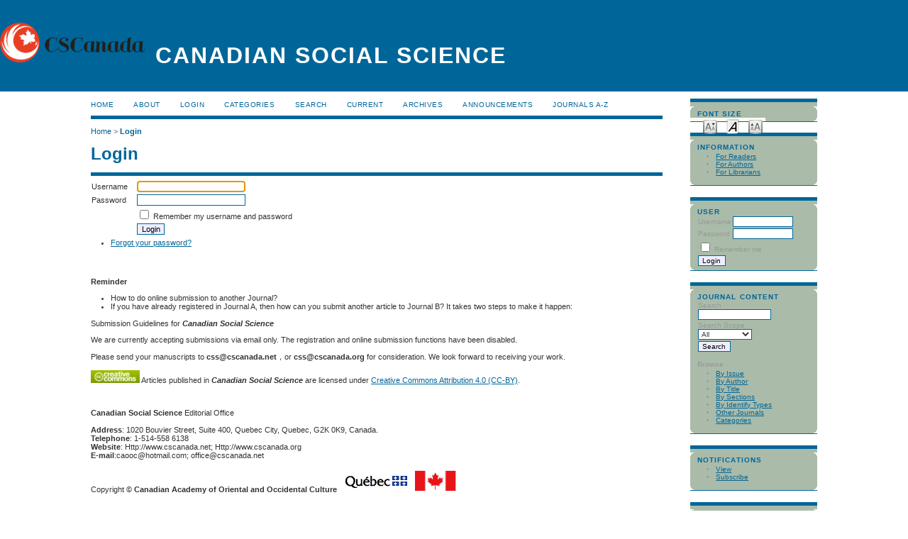

--- FILE ---
content_type: text/html; charset=utf-8
request_url: http://www.cscanada.net/index.php/css/login?source=%2Findex.php%2Fcss%2Fauthor%2Fsubmit%2F1
body_size: 3940
content:

<!DOCTYPE html PUBLIC "-//W3C//DTD XHTML 1.0 Transitional//EN"
	"http://www.w3.org/TR/xhtml1/DTD/xhtml1-transitional.dtd">
<html xmlns="http://www.w3.org/1999/xhtml" lang="en-US" xml:lang="en-US">
<head>
	<meta http-equiv="Content-Type" content="text/html; charset=utf-8" />
	<title>Login</title>
	<meta name="description" content="The Canadian Social Science is the English and French language journal of the Canadian Academy of Oriental and Occidental Culture." />
	<meta name="keywords" content="Canadian Social Science;academic journal;peer-reviewed journal;publish paper;english journal;french journal;proquest journal;ebsco journal;doaj journal;Humanities and Social Sciences journals; SCI;Social Science;" />
	<meta name="generator" content="Open Journal Systems 2.4.8.1" />
	
		<link rel="stylesheet" href="http://www.cscanada.net/lib/pkp/styles/pkp.css" type="text/css" />
	<link rel="stylesheet" href="http://www.cscanada.net/lib/pkp/styles/common.css" type="text/css" />
	<link rel="stylesheet" href="http://www.cscanada.net/styles/common.css" type="text/css" />
	<link rel="stylesheet" href="http://www.cscanada.net/styles/compiled.css" type="text/css" />

	<!-- Base Jquery -->
	
	<script type="text/javascript" src="http://www.cscanada.net/lib/pkp/js/lib/jquery/jquery.min.js"></script>
	<script type="text/javascript" src="http://www.cscanada.net/lib/pkp/js/lib/jquery/plugins/jqueryUi.min.js"></script>
	

	
	
	<link rel="stylesheet" href="http://www.cscanada.net/styles/sidebar.css" type="text/css" />		<link rel="stylesheet" href="http://www.cscanada.net/styles/rightSidebar.css" type="text/css" />	
			<link rel="stylesheet" href="http://www.cscanada.net/plugins/themes/uncommon/uncommon.css" type="text/css" />
			<link rel="stylesheet" href="http://www.cscanada.net/plugins/generic/externalFeed/externalFeed.css" type="text/css" />
			<link rel="stylesheet" href="http://www.cscanada.net/plugins/generic/roundedCorners/roundedcorners.css" type="text/css" />
			<link rel="stylesheet" href="http://www.cscanada.net/plugins/blocks/languageToggle/styles/languageToggle.css" type="text/css" />
	
	<!-- Default global locale keys for JavaScript -->
	
<script type="text/javascript">
	jQuery.pkp = jQuery.pkp || { };
	jQuery.pkp.locale = { };
			
				jQuery.pkp.locale.form_dataHasChanged = 'The data on this form has changed. Continue anyway?';
	</script>
	<!-- Compiled scripts -->
			
<script type="text/javascript" src="http://www.cscanada.net/lib/pkp/js/lib/jquery/plugins/jquery.tag-it.js"></script>
<script type="text/javascript" src="http://www.cscanada.net/lib/pkp/js/lib/jquery/plugins/jquery.cookie.js"></script>

<script type="text/javascript" src="http://www.cscanada.net/lib/pkp/js/functions/fontController.js"></script>
<script type="text/javascript" src="http://www.cscanada.net/lib/pkp/js/functions/general.js"></script>
<script type="text/javascript" src="http://www.cscanada.net/lib/pkp/js/functions/jqueryValidatorI18n.js"></script>

<script type="text/javascript" src="http://www.cscanada.net/lib/pkp/js/classes/Helper.js"></script>
<script type="text/javascript" src="http://www.cscanada.net/lib/pkp/js/classes/ObjectProxy.js"></script>
<script type="text/javascript" src="http://www.cscanada.net/lib/pkp/js/classes/Handler.js"></script>
<script type="text/javascript" src="http://www.cscanada.net/lib/pkp/js/classes/linkAction/LinkActionRequest.js"></script>
<script type="text/javascript" src="http://www.cscanada.net/lib/pkp/js/classes/features/Feature.js"></script>

<script type="text/javascript" src="http://www.cscanada.net/lib/pkp/js/controllers/SiteHandler.js"></script><!-- Included only for namespace definition -->
<script type="text/javascript" src="http://www.cscanada.net/lib/pkp/js/controllers/UrlInDivHandler.js"></script>
<script type="text/javascript" src="http://www.cscanada.net/lib/pkp/js/controllers/AutocompleteHandler.js"></script>
<script type="text/javascript" src="http://www.cscanada.net/lib/pkp/js/controllers/ExtrasOnDemandHandler.js"></script>
<script type="text/javascript" src="http://www.cscanada.net/lib/pkp/js/controllers/form/FormHandler.js"></script>
<script type="text/javascript" src="http://www.cscanada.net/lib/pkp/js/controllers/form/AjaxFormHandler.js"></script>
<script type="text/javascript" src="http://www.cscanada.net/lib/pkp/js/controllers/form/ClientFormHandler.js"></script>
<script type="text/javascript" src="http://www.cscanada.net/lib/pkp/js/controllers/grid/GridHandler.js"></script>
<script type="text/javascript" src="http://www.cscanada.net/lib/pkp/js/controllers/linkAction/LinkActionHandler.js"></script>

<script type="text/javascript" src="http://www.cscanada.net/js/pages/search/SearchFormHandler.js"></script>
<script type="text/javascript" src="http://www.cscanada.net/js/statistics/ReportGeneratorFormHandler.js"></script>
<script type="text/javascript" src="http://www.cscanada.net/plugins/generic/lucene/js/LuceneAutocompleteHandler.js"></script>

<script type="text/javascript" src="http://www.cscanada.net/lib/pkp/js/lib/jquery/plugins/jquery.pkp.js"></script>	
	<!-- Form validation -->
	<script type="text/javascript" src="http://www.cscanada.net/lib/pkp/js/lib/jquery/plugins/validate/jquery.validate.js"></script>
	<script type="text/javascript">
		<!--
		// initialise plugins
		
		$(function(){
			jqueryValidatorI18n("http://www.cscanada.net", "en_US"); // include the appropriate validation localization
			
			$(".tagit").live('click', function() {
				$(this).find('input').focus();
			});
		});
		// -->
		
	</script>

		
</head>
<body id="pkp-user-login">
<div id="container">

<div id="header">
<div id="headerTitle">
<h1>
	<img src="http://www.cscanada.net/public/journals/5/pageHeaderLogoImage_en_US.png" width="208" height="57" alt="Page Header Logo" />
	Canadian Social Science
</h1>
</div>
</div>

<div id="body">

	<div id="sidebar">
							<div id="rightSidebar">
				

<!-- Add javascript required for font sizer -->
<script type="text/javascript">
	<!--
	$(function(){
		fontSize("#sizer", "body", 9, 16, 32, ""); // Initialize the font sizer
	});
	// -->
</script>

<div class="block alreadyRounded" id="sidebarFontSize" style="margin-bottom: 4px;"><span class="rtop"><span class="r1"></span><span class="r2"></span><span class="r3"></span><span class="r4"></span></span><div class="roundedCorner">
	<span class="blockTitle">Font Size</span>
	<div id="sizer"></div>
</div><span class="rbottom"><span class="r4"></span><span class="r3"></span><span class="r2"></span><span class="r1"></span></span></div>
<br /><div class="block alreadyRounded" id="sidebarInformation"><span class="rtop"><span class="r1"></span><span class="r2"></span><span class="r3"></span><span class="r4"></span></span><div class="roundedCorner">
	<span class="blockTitle">Information</span>
	<ul>
		<li><a href="http://www.cscanada.net/index.php/css/information/readers">For Readers</a></li>		<li><a href="http://www.cscanada.net/index.php/css/information/authors">For Authors</a></li>		<li><a href="http://www.cscanada.net/index.php/css/information/librarians">For Librarians</a></li>	</ul>
</div><span class="rbottom"><span class="r4"></span><span class="r3"></span><span class="r2"></span><span class="r1"></span></span></div>
<div class="block alreadyRounded" id="sidebarUser"><span class="rtop"><span class="r1"></span><span class="r2"></span><span class="r3"></span><span class="r4"></span></span><div class="roundedCorner">
			<span class="blockTitle">User</span>
	
												<form method="post" action="http://www.cscanada.net/index.php/css/login/signIn">
					<table>
						<tr>
							<td><label for="sidebar-username">Username</label></td>
							<td><input type="text" id="sidebar-username" name="username" value="" size="12" maxlength="32" class="textField" /></td>
						</tr>
						<tr>
							<td><label for="sidebar-password">Password</label></td>
							<td><input type="password" id="sidebar-password" name="password" value="" size="12" class="textField" /></td>
						</tr>
						<tr>
							<td colspan="2"><input type="checkbox" id="remember" name="remember" value="1" /> <label for="remember">Remember me</label></td>
						</tr>
						<tr>
							<td colspan="2"><input type="submit" value="Login" class="button" /></td>
						</tr>
					</table>
				</form>
						</div><span class="rbottom"><span class="r4"></span><span class="r3"></span><span class="r2"></span><span class="r1"></span></span></div><div class="block alreadyRounded" id="sidebarNavigation"><span class="rtop"><span class="r1"></span><span class="r2"></span><span class="r3"></span><span class="r4"></span></span><div class="roundedCorner">
	<span class="blockTitle">Journal Content</span>

	<form id="simpleSearchForm" action="http://www.cscanada.net/index.php/css/search/search">
		<table id="simpleSearchInput">
			<tr>
				<td>
													<label for="simpleQuery">Search <br />
					<input type="text" id="simpleQuery" name="simpleQuery" size="15" maxlength="255" value="" class="textField" /></label>
								</td>
			</tr>
			<tr>
				<td><label for="searchField">
				Search Scope
				<br />
				<select id="searchField" name="searchField" size="1" class="selectMenu">
					<option label="All" value="query">All</option>
<option label="Authors" value="authors">Authors</option>
<option label="Title" value="title">Title</option>
<option label="Abstract" value="abstract">Abstract</option>
<option label="Index terms" value="indexTerms">Index terms</option>
<option label="Full Text" value="galleyFullText">Full Text</option>

				</select></label>
				</td>
			</tr>
			<tr>
				<td><input type="submit" value="Search" class="button" /></td>
			</tr>
		</table>
	</form>

	<br />

		<span class="blockSubtitle">Browse</span>
	<ul>
		<li><a href="http://www.cscanada.net/index.php/css/issue/archive">By Issue</a></li>
		<li><a href="http://www.cscanada.net/index.php/css/search/authors">By Author</a></li>
		<li><a href="http://www.cscanada.net/index.php/css/search/titles">By Title</a></li>
		<li id="linkBrowseBySections"><a href="http://www.cscanada.net/index.php/css/browseSearch/sections">By Sections</a></li><li id="linkBrowseByIdentifyTypes"><a href="http://www.cscanada.net/index.php/css/browseSearch/identifyTypes">By Identify Types</a></li>
					<li><a href="http://www.cscanada.net/index.php/index">Other Journals</a></li>
			<li><a href="http://www.cscanada.net/index.php/index/search/categories">Categories</a></li>			</ul>
	</div><span class="rbottom"><span class="r4"></span><span class="r3"></span><span class="r2"></span><span class="r1"></span></span></div>

 <div class="block alreadyRounded" id="notification"><span class="rtop"><span class="r1"></span><span class="r2"></span><span class="r3"></span><span class="r4"></span></span><div class="roundedCorner">
	<span class="blockTitle">Notifications</span>
	<ul>
					<li><a href="http://www.cscanada.net/index.php/css/notification">View</a></li>
			<li><a href="http://www.cscanada.net/index.php/css/notification/subscribeMailList">Subscribe</a></li>
			</ul>
</div><span class="rbottom"><span class="r4"></span><span class="r3"></span><span class="r2"></span><span class="r1"></span></span></div>
<div class="block alreadyRounded" id="sidebarHelp"><span class="rtop"><span class="r1"></span><span class="r2"></span><span class="r3"></span><span class="r4"></span></span><div class="roundedCorner">
	<a class="blockTitle" href="javascript:openHelp('http://www.cscanada.net/index.php/css/help/view/user/topic/000003')">Journal Help</a>
</div><span class="rbottom"><span class="r4"></span><span class="r3"></span><span class="r2"></span><span class="r1"></span></span></div>

			</div>
			</div>

<div id="main">
<div id="navbar">
	<ul class="menu">
		<li id="home"><a href="http://www.cscanada.net/index.php/css/index">Home</a></li>
		<li id="about"><a href="http://www.cscanada.net/index.php/css/about">About</a></li>

					<li id="login"><a href="http://www.cscanada.net/index.php/css/login">Login</a></li>
										<li id="categories"><a href="http://www.cscanada.net/index.php/index/search/categories">Categories</a></li>
							<li id="search"><a href="http://www.cscanada.net/index.php/css/search">Search</a></li>
		
					<li id="current"><a href="http://www.cscanada.net/index.php/css/issue/current">Current</a></li>
			<li id="archives"><a href="http://www.cscanada.net/index.php/css/issue/archive">Archives</a></li>
		
					<li id="announcements"><a href="http://www.cscanada.net/index.php/css/announcement">Announcements</a></li>
				

									<li class="navItem" id="navItem-0"><a href="http://cscanada.net/">Journals A-Z</a></li>
						</ul>
</div>
<div id="breadcrumb">
	<a href="http://www.cscanada.net/index.php/css/index">Home</a> &gt;
			<a href="http://www.cscanada.net/index.php/css/login?source=%2Findex.php%2Fcss%2Fauthor%2Fsubmit%2F1" class="current">Login</a></div>

<h2>Login</h2>


<div id="content">



	<form id="signinForm" method="post" action="http://www.cscanada.net/index.php/css/login/signIn">


<input type="hidden" name="source" value="/index.php/css/author/submit/1" />

	<table id="signinTable" class="data">
	<tr>
		<td class="label"><label for="loginUsername">Username</label></td>
		<td class="value"><input type="text" id="loginUsername" name="username" value="" size="20" maxlength="32" class="textField" /></td>
	</tr>
	<tr>
		<td class="label"><label for="loginPassword">Password</label></td>
		<td class="value"><input type="password" id="loginPassword" name="password" value="" size="20" class="textField" /></td>
	</tr>
		<tr valign="middle">
		<td></td>
		<td class="value"><input type="checkbox" id="loginRemember" name="remember" value="1" /> <label for="loginRemember">Remember my username and password</label></td>
	</tr>
		<tr>
		<td></td>
		<td><input type="submit" value="Login" class="button" /></td>
	</tr>
	</table>

	<ul>
				<li><a href="http://www.cscanada.net/index.php/css/login/lostPassword">Forgot your password?</a></li>
	</ul>

<script type="text/javascript">
<!--
	document.getElementById('loginUsername').focus();
// -->
</script>
</form>
<!-- Google Analytics -->
<script type="text/javascript">
var gaJsHost = (("https:" == document.location.protocol) ? "https://ssl." : "http://www.");
document.write(unescape("%3Cscript src='" + gaJsHost + "google-analytics.com/ga.js' type='text/javascript'%3E%3C/script%3E"));
</script>
<script type="text/javascript">
var pageTracker = _gat._getTracker("UA-24471462-1");
pageTracker._initData();
pageTracker._trackPageview();
</script>
<!-- /Google Analytics -->

	<br /><br />
	<div id="pageFooter"><p><strong>Reminder</strong></p><ul><li><span>How to do online submission to another Journal?</span></li><li><span>If you have already registered in Journal A, then how can you submit another article to Journal B? It takes two steps to make it happen:</span></li></ul><p>Submission Guidelines for <em><strong>Canadian Social Science</strong></em></p><p>We are currently accepting submissions via email only. The registration and online submission functions have been disabled.</p><p>Please send your manuscripts to <strong>css@cscanada.net</strong>，or <strong>css@cscanada.org</strong> for consideration. We look forward to receiving your work.</p><p><img src="/public/site/images/lucia/creativecommons22.png" alt="" /> Articles published in <em><strong>Canadian Social Science </strong></em>are licensed under <a href="http://creativecommons.org/licenses/by/4.0/" target="_blank">Creative Commons Attribution 4.0 (CC-BY)</a>.</p><p> </p><p><strong>Canadian Social Science<em> </em></strong><span>Editorial Office</span></p><p><strong>Address</strong>: 1020 Bouvier Street, Suite 400, Quebec City, Quebec, G2K 0K9, Canada.<br /><span><strong>Telephone</strong>: 1-514-558 6138 </span><br /><span><strong>Website</strong>: Http://www.cscanada.net; Http://www.cscanada.org </span><br /><span><strong>E-mail</strong>:caooc@hotmail.com; office@cscanada.net</span></p><p>Copyright © <strong>Canadian Academy of Oriental and Occidental Culture <img src="/public/site/images/admin/GouvernementQuebec17.gif" alt="" /><img src="/public/site/images/admin/Canada-national_flag52.png" alt="" width="61" height="35" /></strong></p></div>
</div><!-- content -->
</div><!-- main -->
</div><!-- body -->



</div><!-- container -->
</body>
</html>


--- FILE ---
content_type: text/css
request_url: http://www.cscanada.net/plugins/themes/uncommon/uncommon.css
body_size: 770
content:
/**
 * UnCommon Theme
 * Copyright (c) Jon Whipple
 * based on the common.css design by John Willinky
 * 
 * based on common.css
 *
 * Copyright (c) 2013-2016 Simon Fraser University Library
 * Copyright (c) 2003-2016 John Willinsky
 * Distributed under the GNU GPL v2. For full terms see the file docs/COPYING.
 *
 */

/**
 * Common HTML elements
 */

body {
	background-color: #fff;
	color: #333;
}

a:link {
	color: #006699;
}

a:active {
	color: #3399CC;
}

a:visited {
	color: #006699;
}

a:hover {
	color: #eee;
	background: #006699;
}

label.error {
	color: #900;
}

input {
	border: 1px solid #006699;
}

input.textField, select.selectMenu, textarea.textArea, input.uploadField {
	background-color: #ffffff;
	color: #333333;
	border: 1px solid #006699;
}

input.button {
	background-color: #EEEEFF;
}

input.defaultButton {
	background-color: #3399CC;
	color: #eee;
}

#header {
	background-color: #006699;
}

#header h1 {
	padding: 1em 0 1em 0;
	font-family:  Verdana,Arial,Helvetica,sans-serif;
	font-weight: bold;
	text-transform:  uppercase;
	color: #ffffff;
	letter-spacing: 2px;
}

#footer {
	width: 100%;
	min-height: 35px;
	background-color: #006699;
	color:  #ffffff;
	padding: 15px;
}

#footerContent {
	color:  #ffffff;
}

#main h2 {
	font-family:  Verdana,Arial,Helvetica,sans-serif;
	font-weight: bold;
	color: #006699;
}

#main h3 {
	font-family:  Verdana,Arial,Helvetica,sans-serif;
	font-weight: bold;
	color: #006699;
}

#navbar {
	border-bottom: 5px solid #006699;
}

#breadcrumb {
	color: #666666;
}

#content {
	border-top: 5px solid #006699;
}

#content h3 {
	font-family:  Verdana,Arial,Helvetica,sans-serif;
	font-weight: bold;
	color: #006699;
	font-weight: bold;
}

#content h4 {
	font-family:  Verdana,Arial,Helvetica,sans-serif;
	font-weight: bold;
	color: #666666;
}

#content h5 {
	color: #666666;
}

#leftSidebar div.block {
	padding: 0.5em 0;
	border-top: 5px solid #006699;
	border-bottom: 1px solid #006699;
	margin-bottom: 5px;
	color: #999999;
}

#rightSidebar div.block {
	padding: 0.5em 0;
	border-top: 5px solid #006699;
	border-bottom: 1px solid #006699;
	margin-bottom: 5px;
	color: #999999;
}

#leftSidebar div.block span.blockTitle {
	padding: 0;
	font-weight: bold;
	color: #006699;
}

#rightSidebar div.block span.blockTitle {
	padding: 0;
	font-weight: bold;
	color: #006699;
}

#leftSidebar div.block span.blockSubtitle {
	font-weight: bold;
}

#rightSidebar div.block span.blockSubtitle {
	font-weight: bold;
}

pre {
	background-color: #EEEEFF;
}

div.separator {
	border-bottom: 2px solid #006699;
}

